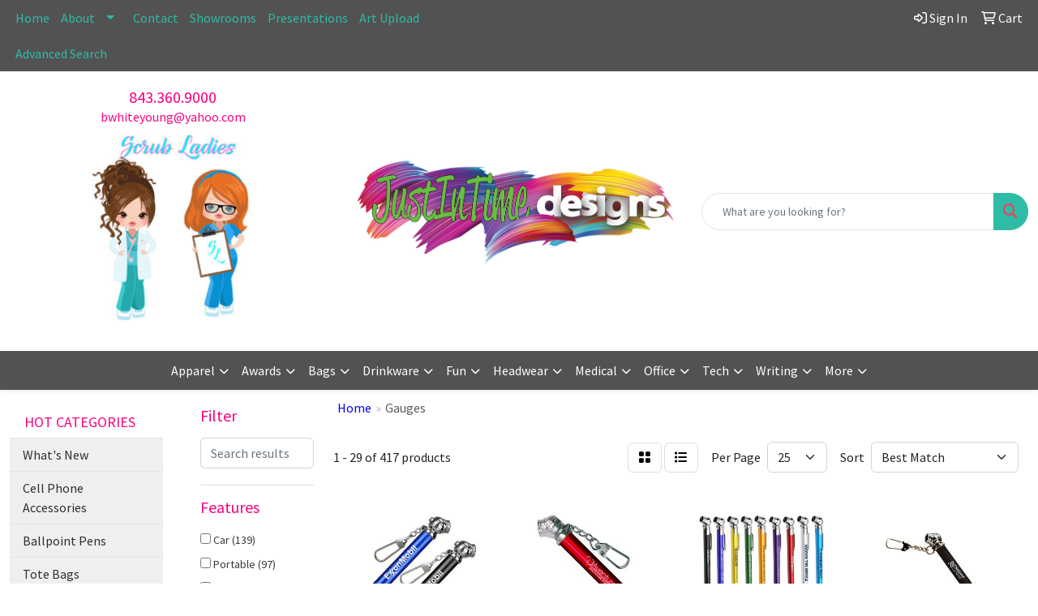

--- FILE ---
content_type: text/html
request_url: https://www.mbbpromos.com/ws/ws.dll/StartSrch?UID=218043&WENavID=7789401
body_size: 13457
content:
<!DOCTYPE html>
<html lang="en"><head>
<meta charset="utf-8">
<meta http-equiv="X-UA-Compatible" content="IE=edge">
<meta name="viewport" content="width=device-width, initial-scale=1">
<!-- The above 3 meta tags *must* come first in the head; any other head content must come *after* these tags -->


<link href="/distsite/styles/8/css/bootstrap.min.css" rel="stylesheet" />
<link href="https://fonts.googleapis.com/css?family=Open+Sans:400,600|Oswald:400,600" rel="stylesheet">
<link href="/distsite/styles/8/css/owl.carousel.min.css" rel="stylesheet">
<link href="/distsite/styles/8/css/nouislider.css" rel="stylesheet">
<!--<link href="/distsite/styles/8/css/menu.css" rel="stylesheet"/>-->
<link href="/distsite/styles/8/css/flexslider.css" rel="stylesheet">
<link href="/distsite/styles/8/css/all.min.css" rel="stylesheet">
<link href="/distsite/styles/8/css/slick/slick.css" rel="stylesheet"/>
<link href="/distsite/styles/8/css/lightbox/lightbox.css" rel="stylesheet"  />
<link href="/distsite/styles/8/css/yamm.css" rel="stylesheet" />
<!-- Custom styles for this theme -->
<link href="/we/we.dll/StyleSheet?UN=218043&Type=WETheme&TS=C45391.3886226852" rel="stylesheet">
<!-- Custom styles for this theme -->
<link href="/we/we.dll/StyleSheet?UN=218043&Type=WETheme-PS&TS=C45391.3886226852" rel="stylesheet">
<style>

</style>

<!-- HTML5 shim and Respond.js for IE8 support of HTML5 elements and media queries -->
<!--[if lt IE 9]>
      <script src="https://oss.maxcdn.com/html5shiv/3.7.3/html5shiv.min.js"></script>
      <script src="https://oss.maxcdn.com/respond/1.4.2/respond.min.js"></script>
    <![endif]-->

</head>

<body style="background:#fff;">


  <!-- Slide-Out Menu -->
  <div id="filter-menu" class="filter-menu">
    <button id="close-menu" class="btn-close"></button>
    <div class="menu-content">
      
<aside class="filter-sidebar">



<div class="filter-section first">
	<h2>Filter</h2>
	 <div class="input-group mb-3">
	 <input type="text" style="border-right:0;" placeholder="Search results" class="form-control text-search-within-results" name="SearchWithinResults" value="" maxlength="100" onkeyup="HandleTextFilter(event);">
	  <label class="input-group-text" style="background-color:#fff;"><a  style="display:none;" href="javascript:void(0);" class="remove-filter" data-toggle="tooltip" title="Clear" onclick="ClearTextFilter();"><i class="far fa-times" aria-hidden="true"></i> <span class="fa-sr-only">x</span></a></label>
	</div>
</div>

<a href="javascript:void(0);" class="clear-filters"  style="display:none;" onclick="ClearDrillDown();">Clear all filters</a>

<div class="filter-section"  style="display:none;">
	<h2>Categories</h2>

	<div class="filter-list">

	 

		<!-- wrapper for more filters -->
        <div class="show-filter">

		</div><!-- showfilters -->

	</div>

		<a href="#" class="show-more"  style="display:none;" >Show more</a>
</div>


<div class="filter-section" >
	<h2>Features</h2>

		<div class="filter-list">

	  		<div class="checkbox"><label><input class="filtercheckbox" type="checkbox" name="2|Car" ><span> Car (139)</span></label></div><div class="checkbox"><label><input class="filtercheckbox" type="checkbox" name="2|Portable" ><span> Portable (97)</span></label></div><div class="checkbox"><label><input class="filtercheckbox" type="checkbox" name="2|Automotive" ><span> Automotive (82)</span></label></div><div class="checkbox"><label><input class="filtercheckbox" type="checkbox" name="2|Gauge" ><span> Gauge (73)</span></label></div><div class="checkbox"><label><input class="filtercheckbox" type="checkbox" name="2|Tire" ><span> Tire (73)</span></label></div><div class="checkbox"><label><input class="filtercheckbox" type="checkbox" name="2|Tire gauge" ><span> Tire gauge (72)</span></label></div><div class="checkbox"><label><input class="filtercheckbox" type="checkbox" name="2|Auto" ><span> Auto (71)</span></label></div><div class="checkbox"><label><input class="filtercheckbox" type="checkbox" name="2|Truck" ><span> Truck (69)</span></label></div><div class="checkbox"><label><input class="filtercheckbox" type="checkbox" name="2|Tool" ><span> Tool (66)</span></label></div><div class="checkbox"><label><input class="filtercheckbox" type="checkbox" name="2|Measurement" ><span> Measurement (64)</span></label></div><div class="show-filter"><div class="checkbox"><label><input class="filtercheckbox" type="checkbox" name="2|Vehicle" ><span> Vehicle (62)</span></label></div><div class="checkbox"><label><input class="filtercheckbox" type="checkbox" name="2|Compact" ><span> Compact (57)</span></label></div><div class="checkbox"><label><input class="filtercheckbox" type="checkbox" name="2|Safety" ><span> Safety (56)</span></label></div><div class="checkbox"><label><input class="filtercheckbox" type="checkbox" name="2|Digital" ><span> Digital (53)</span></label></div><div class="checkbox"><label><input class="filtercheckbox" type="checkbox" name="2|Pressure" ><span> Pressure (50)</span></label></div><div class="checkbox"><label><input class="filtercheckbox" type="checkbox" name="2|Durable" ><span> Durable (49)</span></label></div><div class="checkbox"><label><input class="filtercheckbox" type="checkbox" name="2|Motorcycle" ><span> Motorcycle (49)</span></label></div><div class="checkbox"><label><input class="filtercheckbox" type="checkbox" name="2|Plastic" ><span> Plastic (43)</span></label></div><div class="checkbox"><label><input class="filtercheckbox" type="checkbox" name="2|Accurate" ><span> Accurate (42)</span></label></div><div class="checkbox"><label><input class="filtercheckbox" type="checkbox" name="2|Bicycles" ><span> Bicycles (42)</span></label></div><div class="checkbox"><label><input class="filtercheckbox" type="checkbox" name="2|Aluminum" ><span> Aluminum (39)</span></label></div><div class="checkbox"><label><input class="filtercheckbox" type="checkbox" name="2|Bike" ><span> Bike (39)</span></label></div><div class="checkbox"><label><input class="filtercheckbox" type="checkbox" name="2|Metal" ><span> Metal (39)</span></label></div><div class="checkbox"><label><input class="filtercheckbox" type="checkbox" name="2|Automobile" ><span> Automobile (35)</span></label></div><div class="checkbox"><label><input class="filtercheckbox" type="checkbox" name="2|Keychain" ><span> Keychain (35)</span></label></div><div class="checkbox"><label><input class="filtercheckbox" type="checkbox" name="2|Mini" ><span> Mini (35)</span></label></div><div class="checkbox"><label><input class="filtercheckbox" type="checkbox" name="2|Air" ><span> Air (34)</span></label></div><div class="checkbox"><label><input class="filtercheckbox" type="checkbox" name="2|Precision" ><span> Precision (33)</span></label></div><div class="checkbox"><label><input class="filtercheckbox" type="checkbox" name="2|Tire pressure" ><span> Tire pressure (33)</span></label></div><div class="checkbox"><label><input class="filtercheckbox" type="checkbox" name="2|Wheels" ><span> Wheels (32)</span></label></div><div class="checkbox"><label><input class="filtercheckbox" type="checkbox" name="2|Monitor" ><span> Monitor (30)</span></label></div><div class="checkbox"><label><input class="filtercheckbox" type="checkbox" name="2|Tire pressure gauge" ><span> Tire pressure gauge (30)</span></label></div><div class="checkbox"><label><input class="filtercheckbox" type="checkbox" name="2|Lightweight" ><span> Lightweight (28)</span></label></div><div class="checkbox"><label><input class="filtercheckbox" type="checkbox" name="2|Clip" ><span> Clip (27)</span></label></div><div class="checkbox"><label><input class="filtercheckbox" type="checkbox" name="2|Pocket" ><span> Pocket (26)</span></label></div><div class="checkbox"><label><input class="filtercheckbox" type="checkbox" name="2|Psi" ><span> Psi (26)</span></label></div><div class="checkbox"><label><input class="filtercheckbox" type="checkbox" name="2|Tester" ><span> Tester (26)</span></label></div><div class="checkbox"><label><input class="filtercheckbox" type="checkbox" name="2|Abs" ><span> Abs (25)</span></label></div><div class="checkbox"><label><input class="filtercheckbox" type="checkbox" name="2|Handheld" ><span> Handheld (25)</span></label></div><div class="checkbox"><label><input class="filtercheckbox" type="checkbox" name="2|Maintenance" ><span> Maintenance (25)</span></label></div><div class="checkbox"><label><input class="filtercheckbox" type="checkbox" name="2|Check" ><span> Check (23)</span></label></div><div class="checkbox"><label><input class="filtercheckbox" type="checkbox" name="2|Handy" ><span> Handy (22)</span></label></div><div class="checkbox"><label><input class="filtercheckbox" type="checkbox" name="2|Measuring" ><span> Measuring (22)</span></label></div><div class="checkbox"><label><input class="filtercheckbox" type="checkbox" name="2|Keyring" ><span> Keyring (19)</span></label></div><div class="checkbox"><label><input class="filtercheckbox" type="checkbox" name="2|Checker" ><span> Checker (18)</span></label></div><div class="checkbox"><label><input class="filtercheckbox" type="checkbox" name="2|Measuring tool" ><span> Measuring tool (17)</span></label></div><div class="checkbox"><label><input class="filtercheckbox" type="checkbox" name="2|Pocket clip" ><span> Pocket clip (17)</span></label></div><div class="checkbox"><label><input class="filtercheckbox" type="checkbox" name="2|Pressure gauge" ><span> Pressure gauge (17)</span></label></div><div class="checkbox"><label><input class="filtercheckbox" type="checkbox" name="2|Depth" ><span> Depth (16)</span></label></div><div class="checkbox"><label><input class="filtercheckbox" type="checkbox" name="2|Key chain" ><span> Key chain (16)</span></label></div></div>

			<!-- wrapper for more filters -->
			<div class="show-filter">

			</div><!-- showfilters -->
 		</div>
		<a href="#" class="show-more"  >Show more</a>


</div>


<div class="filter-section" >
	<h2>Colors</h2>

		<div class="filter-list">

		  	<div class="checkbox"><label><input class="filtercheckbox" type="checkbox" name="1|Black" ><span> Black (281)</span></label></div><div class="checkbox"><label><input class="filtercheckbox" type="checkbox" name="1|Red" ><span> Red (221)</span></label></div><div class="checkbox"><label><input class="filtercheckbox" type="checkbox" name="1|Blue" ><span> Blue (218)</span></label></div><div class="checkbox"><label><input class="filtercheckbox" type="checkbox" name="1|Silver" ><span> Silver (204)</span></label></div><div class="checkbox"><label><input class="filtercheckbox" type="checkbox" name="1|Green" ><span> Green (133)</span></label></div><div class="checkbox"><label><input class="filtercheckbox" type="checkbox" name="1|Orange" ><span> Orange (95)</span></label></div><div class="checkbox"><label><input class="filtercheckbox" type="checkbox" name="1|Yellow" ><span> Yellow (94)</span></label></div><div class="checkbox"><label><input class="filtercheckbox" type="checkbox" name="1|White" ><span> White (52)</span></label></div><div class="checkbox"><label><input class="filtercheckbox" type="checkbox" name="1|Gold" ><span> Gold (39)</span></label></div><div class="checkbox"><label><input class="filtercheckbox" type="checkbox" name="1|Gray" ><span> Gray (32)</span></label></div><div class="show-filter"><div class="checkbox"><label><input class="filtercheckbox" type="checkbox" name="1|Pink" ><span> Pink (24)</span></label></div><div class="checkbox"><label><input class="filtercheckbox" type="checkbox" name="1|Purple" ><span> Purple (21)</span></label></div><div class="checkbox"><label><input class="filtercheckbox" type="checkbox" name="1|Sky blue" ><span> Sky blue (20)</span></label></div><div class="checkbox"><label><input class="filtercheckbox" type="checkbox" name="1|Various" ><span> Various (17)</span></label></div><div class="checkbox"><label><input class="filtercheckbox" type="checkbox" name="1|Royal blue" ><span> Royal blue (16)</span></label></div><div class="checkbox"><label><input class="filtercheckbox" type="checkbox" name="1|Silver aluminum" ><span> Silver aluminum (14)</span></label></div><div class="checkbox"><label><input class="filtercheckbox" type="checkbox" name="1|Dark blue" ><span> Dark blue (10)</span></label></div><div class="checkbox"><label><input class="filtercheckbox" type="checkbox" name="1|Black/silver" ><span> Black/silver (8)</span></label></div><div class="checkbox"><label><input class="filtercheckbox" type="checkbox" name="1|Metallic black" ><span> Metallic black (7)</span></label></div><div class="checkbox"><label><input class="filtercheckbox" type="checkbox" name="1|Metallic blue" ><span> Metallic blue (7)</span></label></div><div class="checkbox"><label><input class="filtercheckbox" type="checkbox" name="1|Metallic red" ><span> Metallic red (7)</span></label></div><div class="checkbox"><label><input class="filtercheckbox" type="checkbox" name="1|Metallic silver" ><span> Metallic silver (7)</span></label></div><div class="checkbox"><label><input class="filtercheckbox" type="checkbox" name="1|Chrome silver" ><span> Chrome silver (6)</span></label></div><div class="checkbox"><label><input class="filtercheckbox" type="checkbox" name="1|Light blue" ><span> Light blue (5)</span></label></div><div class="checkbox"><label><input class="filtercheckbox" type="checkbox" name="1|Chrome" ><span> Chrome (4)</span></label></div><div class="checkbox"><label><input class="filtercheckbox" type="checkbox" name="1|Dark green" ><span> Dark green (4)</span></label></div><div class="checkbox"><label><input class="filtercheckbox" type="checkbox" name="1|Golden" ><span> Golden (4)</span></label></div><div class="checkbox"><label><input class="filtercheckbox" type="checkbox" name="1|Lime green" ><span> Lime green (4)</span></label></div><div class="checkbox"><label><input class="filtercheckbox" type="checkbox" name="1|Sliver" ><span> Sliver (4)</span></label></div><div class="checkbox"><label><input class="filtercheckbox" type="checkbox" name="1|White coated aluminum" ><span> White coated aluminum (4)</span></label></div><div class="checkbox"><label><input class="filtercheckbox" type="checkbox" name="1|Camouflage green" ><span> Camouflage green (3)</span></label></div><div class="checkbox"><label><input class="filtercheckbox" type="checkbox" name="1|Lemon yellow" ><span> Lemon yellow (3)</span></label></div><div class="checkbox"><label><input class="filtercheckbox" type="checkbox" name="1|Silver/black" ><span> Silver/black (3)</span></label></div><div class="checkbox"><label><input class="filtercheckbox" type="checkbox" name="1|Black sewn case" ><span> Black sewn case (2)</span></label></div><div class="checkbox"><label><input class="filtercheckbox" type="checkbox" name="1|Blue royal" ><span> Blue royal (2)</span></label></div><div class="checkbox"><label><input class="filtercheckbox" type="checkbox" name="1|Blue/black" ><span> Blue/black (2)</span></label></div><div class="checkbox"><label><input class="filtercheckbox" type="checkbox" name="1|Brown" ><span> Brown (2)</span></label></div><div class="checkbox"><label><input class="filtercheckbox" type="checkbox" name="1|Red/black" ><span> Red/black (2)</span></label></div><div class="checkbox"><label><input class="filtercheckbox" type="checkbox" name="1|Red/silver" ><span> Red/silver (2)</span></label></div><div class="checkbox"><label><input class="filtercheckbox" type="checkbox" name="1|Silver gray" ><span> Silver gray (2)</span></label></div><div class="checkbox"><label><input class="filtercheckbox" type="checkbox" name="1|Silver stainless steel" ><span> Silver stainless steel (2)</span></label></div><div class="checkbox"><label><input class="filtercheckbox" type="checkbox" name="1|Space silver" ><span> Space silver (2)</span></label></div><div class="checkbox"><label><input class="filtercheckbox" type="checkbox" name="1|Titanium gray" ><span> Titanium gray (2)</span></label></div><div class="checkbox"><label><input class="filtercheckbox" type="checkbox" name="1|Wine red" ><span> Wine red (2)</span></label></div><div class="checkbox"><label><input class="filtercheckbox" type="checkbox" name="1|Aquamarine" ><span> Aquamarine (1)</span></label></div><div class="checkbox"><label><input class="filtercheckbox" type="checkbox" name="1|Black. Yellow" ><span> Black. Yellow (1)</span></label></div><div class="checkbox"><label><input class="filtercheckbox" type="checkbox" name="1|Black/blue" ><span> Black/blue (1)</span></label></div><div class="checkbox"><label><input class="filtercheckbox" type="checkbox" name="1|Black/red" ><span> Black/red (1)</span></label></div><div class="checkbox"><label><input class="filtercheckbox" type="checkbox" name="1|Blue light" ><span> Blue light (1)</span></label></div><div class="checkbox"><label><input class="filtercheckbox" type="checkbox" name="1|Burgundy red" ><span> Burgundy red (1)</span></label></div></div>


			<!-- wrapper for more filters -->
			<div class="show-filter">

			</div><!-- showfilters -->

		  </div>

		<a href="#" class="show-more"  >Show more</a>
</div>


<div class="filter-section"  >
	<h2>Price Range</h2>
	<div class="filter-price-wrap">
		<div class="filter-price-inner">
			<div class="input-group">
				<span class="input-group-text input-group-text-white">$</span>
				<input type="text" class="form-control form-control-sm filter-min-prices" name="min-prices" value="" placeholder="Min" onkeyup="HandlePriceFilter(event);">
			</div>
			<div class="input-group">
				<span class="input-group-text input-group-text-white">$</span>
				<input type="text" class="form-control form-control-sm filter-max-prices" name="max-prices" value="" placeholder="Max" onkeyup="HandlePriceFilter(event);">
			</div>
		</div>
		<a href="javascript:void(0)" onclick="SetPriceFilter();" ><i class="fa-solid fa-chevron-right"></i></a>
	</div>
</div>

<div class="filter-section"   >
	<h2>Quantity</h2>
	<div class="filter-price-wrap mb-2">
		<input type="text" class="form-control form-control-sm filter-quantity" value="" placeholder="Qty" onkeyup="HandleQuantityFilter(event);">
		<a href="javascript:void(0)" onclick="SetQuantityFilter();"><i class="fa-solid fa-chevron-right"></i></a>
	</div>
</div>




	</aside>

    </div>
</div>




	<div class="container-fluid">
		<div class="row">

			<div class="col-md-3 col-lg-2">
        <div class="d-none d-md-block">
          <div id="desktop-filter">
            
<aside class="filter-sidebar">



<div class="filter-section first">
	<h2>Filter</h2>
	 <div class="input-group mb-3">
	 <input type="text" style="border-right:0;" placeholder="Search results" class="form-control text-search-within-results" name="SearchWithinResults" value="" maxlength="100" onkeyup="HandleTextFilter(event);">
	  <label class="input-group-text" style="background-color:#fff;"><a  style="display:none;" href="javascript:void(0);" class="remove-filter" data-toggle="tooltip" title="Clear" onclick="ClearTextFilter();"><i class="far fa-times" aria-hidden="true"></i> <span class="fa-sr-only">x</span></a></label>
	</div>
</div>

<a href="javascript:void(0);" class="clear-filters"  style="display:none;" onclick="ClearDrillDown();">Clear all filters</a>

<div class="filter-section"  style="display:none;">
	<h2>Categories</h2>

	<div class="filter-list">

	 

		<!-- wrapper for more filters -->
        <div class="show-filter">

		</div><!-- showfilters -->

	</div>

		<a href="#" class="show-more"  style="display:none;" >Show more</a>
</div>


<div class="filter-section" >
	<h2>Features</h2>

		<div class="filter-list">

	  		<div class="checkbox"><label><input class="filtercheckbox" type="checkbox" name="2|Car" ><span> Car (139)</span></label></div><div class="checkbox"><label><input class="filtercheckbox" type="checkbox" name="2|Portable" ><span> Portable (97)</span></label></div><div class="checkbox"><label><input class="filtercheckbox" type="checkbox" name="2|Automotive" ><span> Automotive (82)</span></label></div><div class="checkbox"><label><input class="filtercheckbox" type="checkbox" name="2|Gauge" ><span> Gauge (73)</span></label></div><div class="checkbox"><label><input class="filtercheckbox" type="checkbox" name="2|Tire" ><span> Tire (73)</span></label></div><div class="checkbox"><label><input class="filtercheckbox" type="checkbox" name="2|Tire gauge" ><span> Tire gauge (72)</span></label></div><div class="checkbox"><label><input class="filtercheckbox" type="checkbox" name="2|Auto" ><span> Auto (71)</span></label></div><div class="checkbox"><label><input class="filtercheckbox" type="checkbox" name="2|Truck" ><span> Truck (69)</span></label></div><div class="checkbox"><label><input class="filtercheckbox" type="checkbox" name="2|Tool" ><span> Tool (66)</span></label></div><div class="checkbox"><label><input class="filtercheckbox" type="checkbox" name="2|Measurement" ><span> Measurement (64)</span></label></div><div class="show-filter"><div class="checkbox"><label><input class="filtercheckbox" type="checkbox" name="2|Vehicle" ><span> Vehicle (62)</span></label></div><div class="checkbox"><label><input class="filtercheckbox" type="checkbox" name="2|Compact" ><span> Compact (57)</span></label></div><div class="checkbox"><label><input class="filtercheckbox" type="checkbox" name="2|Safety" ><span> Safety (56)</span></label></div><div class="checkbox"><label><input class="filtercheckbox" type="checkbox" name="2|Digital" ><span> Digital (53)</span></label></div><div class="checkbox"><label><input class="filtercheckbox" type="checkbox" name="2|Pressure" ><span> Pressure (50)</span></label></div><div class="checkbox"><label><input class="filtercheckbox" type="checkbox" name="2|Durable" ><span> Durable (49)</span></label></div><div class="checkbox"><label><input class="filtercheckbox" type="checkbox" name="2|Motorcycle" ><span> Motorcycle (49)</span></label></div><div class="checkbox"><label><input class="filtercheckbox" type="checkbox" name="2|Plastic" ><span> Plastic (43)</span></label></div><div class="checkbox"><label><input class="filtercheckbox" type="checkbox" name="2|Accurate" ><span> Accurate (42)</span></label></div><div class="checkbox"><label><input class="filtercheckbox" type="checkbox" name="2|Bicycles" ><span> Bicycles (42)</span></label></div><div class="checkbox"><label><input class="filtercheckbox" type="checkbox" name="2|Aluminum" ><span> Aluminum (39)</span></label></div><div class="checkbox"><label><input class="filtercheckbox" type="checkbox" name="2|Bike" ><span> Bike (39)</span></label></div><div class="checkbox"><label><input class="filtercheckbox" type="checkbox" name="2|Metal" ><span> Metal (39)</span></label></div><div class="checkbox"><label><input class="filtercheckbox" type="checkbox" name="2|Automobile" ><span> Automobile (35)</span></label></div><div class="checkbox"><label><input class="filtercheckbox" type="checkbox" name="2|Keychain" ><span> Keychain (35)</span></label></div><div class="checkbox"><label><input class="filtercheckbox" type="checkbox" name="2|Mini" ><span> Mini (35)</span></label></div><div class="checkbox"><label><input class="filtercheckbox" type="checkbox" name="2|Air" ><span> Air (34)</span></label></div><div class="checkbox"><label><input class="filtercheckbox" type="checkbox" name="2|Precision" ><span> Precision (33)</span></label></div><div class="checkbox"><label><input class="filtercheckbox" type="checkbox" name="2|Tire pressure" ><span> Tire pressure (33)</span></label></div><div class="checkbox"><label><input class="filtercheckbox" type="checkbox" name="2|Wheels" ><span> Wheels (32)</span></label></div><div class="checkbox"><label><input class="filtercheckbox" type="checkbox" name="2|Monitor" ><span> Monitor (30)</span></label></div><div class="checkbox"><label><input class="filtercheckbox" type="checkbox" name="2|Tire pressure gauge" ><span> Tire pressure gauge (30)</span></label></div><div class="checkbox"><label><input class="filtercheckbox" type="checkbox" name="2|Lightweight" ><span> Lightweight (28)</span></label></div><div class="checkbox"><label><input class="filtercheckbox" type="checkbox" name="2|Clip" ><span> Clip (27)</span></label></div><div class="checkbox"><label><input class="filtercheckbox" type="checkbox" name="2|Pocket" ><span> Pocket (26)</span></label></div><div class="checkbox"><label><input class="filtercheckbox" type="checkbox" name="2|Psi" ><span> Psi (26)</span></label></div><div class="checkbox"><label><input class="filtercheckbox" type="checkbox" name="2|Tester" ><span> Tester (26)</span></label></div><div class="checkbox"><label><input class="filtercheckbox" type="checkbox" name="2|Abs" ><span> Abs (25)</span></label></div><div class="checkbox"><label><input class="filtercheckbox" type="checkbox" name="2|Handheld" ><span> Handheld (25)</span></label></div><div class="checkbox"><label><input class="filtercheckbox" type="checkbox" name="2|Maintenance" ><span> Maintenance (25)</span></label></div><div class="checkbox"><label><input class="filtercheckbox" type="checkbox" name="2|Check" ><span> Check (23)</span></label></div><div class="checkbox"><label><input class="filtercheckbox" type="checkbox" name="2|Handy" ><span> Handy (22)</span></label></div><div class="checkbox"><label><input class="filtercheckbox" type="checkbox" name="2|Measuring" ><span> Measuring (22)</span></label></div><div class="checkbox"><label><input class="filtercheckbox" type="checkbox" name="2|Keyring" ><span> Keyring (19)</span></label></div><div class="checkbox"><label><input class="filtercheckbox" type="checkbox" name="2|Checker" ><span> Checker (18)</span></label></div><div class="checkbox"><label><input class="filtercheckbox" type="checkbox" name="2|Measuring tool" ><span> Measuring tool (17)</span></label></div><div class="checkbox"><label><input class="filtercheckbox" type="checkbox" name="2|Pocket clip" ><span> Pocket clip (17)</span></label></div><div class="checkbox"><label><input class="filtercheckbox" type="checkbox" name="2|Pressure gauge" ><span> Pressure gauge (17)</span></label></div><div class="checkbox"><label><input class="filtercheckbox" type="checkbox" name="2|Depth" ><span> Depth (16)</span></label></div><div class="checkbox"><label><input class="filtercheckbox" type="checkbox" name="2|Key chain" ><span> Key chain (16)</span></label></div></div>

			<!-- wrapper for more filters -->
			<div class="show-filter">

			</div><!-- showfilters -->
 		</div>
		<a href="#" class="show-more"  >Show more</a>


</div>


<div class="filter-section" >
	<h2>Colors</h2>

		<div class="filter-list">

		  	<div class="checkbox"><label><input class="filtercheckbox" type="checkbox" name="1|Black" ><span> Black (281)</span></label></div><div class="checkbox"><label><input class="filtercheckbox" type="checkbox" name="1|Red" ><span> Red (221)</span></label></div><div class="checkbox"><label><input class="filtercheckbox" type="checkbox" name="1|Blue" ><span> Blue (218)</span></label></div><div class="checkbox"><label><input class="filtercheckbox" type="checkbox" name="1|Silver" ><span> Silver (204)</span></label></div><div class="checkbox"><label><input class="filtercheckbox" type="checkbox" name="1|Green" ><span> Green (133)</span></label></div><div class="checkbox"><label><input class="filtercheckbox" type="checkbox" name="1|Orange" ><span> Orange (95)</span></label></div><div class="checkbox"><label><input class="filtercheckbox" type="checkbox" name="1|Yellow" ><span> Yellow (94)</span></label></div><div class="checkbox"><label><input class="filtercheckbox" type="checkbox" name="1|White" ><span> White (52)</span></label></div><div class="checkbox"><label><input class="filtercheckbox" type="checkbox" name="1|Gold" ><span> Gold (39)</span></label></div><div class="checkbox"><label><input class="filtercheckbox" type="checkbox" name="1|Gray" ><span> Gray (32)</span></label></div><div class="show-filter"><div class="checkbox"><label><input class="filtercheckbox" type="checkbox" name="1|Pink" ><span> Pink (24)</span></label></div><div class="checkbox"><label><input class="filtercheckbox" type="checkbox" name="1|Purple" ><span> Purple (21)</span></label></div><div class="checkbox"><label><input class="filtercheckbox" type="checkbox" name="1|Sky blue" ><span> Sky blue (20)</span></label></div><div class="checkbox"><label><input class="filtercheckbox" type="checkbox" name="1|Various" ><span> Various (17)</span></label></div><div class="checkbox"><label><input class="filtercheckbox" type="checkbox" name="1|Royal blue" ><span> Royal blue (16)</span></label></div><div class="checkbox"><label><input class="filtercheckbox" type="checkbox" name="1|Silver aluminum" ><span> Silver aluminum (14)</span></label></div><div class="checkbox"><label><input class="filtercheckbox" type="checkbox" name="1|Dark blue" ><span> Dark blue (10)</span></label></div><div class="checkbox"><label><input class="filtercheckbox" type="checkbox" name="1|Black/silver" ><span> Black/silver (8)</span></label></div><div class="checkbox"><label><input class="filtercheckbox" type="checkbox" name="1|Metallic black" ><span> Metallic black (7)</span></label></div><div class="checkbox"><label><input class="filtercheckbox" type="checkbox" name="1|Metallic blue" ><span> Metallic blue (7)</span></label></div><div class="checkbox"><label><input class="filtercheckbox" type="checkbox" name="1|Metallic red" ><span> Metallic red (7)</span></label></div><div class="checkbox"><label><input class="filtercheckbox" type="checkbox" name="1|Metallic silver" ><span> Metallic silver (7)</span></label></div><div class="checkbox"><label><input class="filtercheckbox" type="checkbox" name="1|Chrome silver" ><span> Chrome silver (6)</span></label></div><div class="checkbox"><label><input class="filtercheckbox" type="checkbox" name="1|Light blue" ><span> Light blue (5)</span></label></div><div class="checkbox"><label><input class="filtercheckbox" type="checkbox" name="1|Chrome" ><span> Chrome (4)</span></label></div><div class="checkbox"><label><input class="filtercheckbox" type="checkbox" name="1|Dark green" ><span> Dark green (4)</span></label></div><div class="checkbox"><label><input class="filtercheckbox" type="checkbox" name="1|Golden" ><span> Golden (4)</span></label></div><div class="checkbox"><label><input class="filtercheckbox" type="checkbox" name="1|Lime green" ><span> Lime green (4)</span></label></div><div class="checkbox"><label><input class="filtercheckbox" type="checkbox" name="1|Sliver" ><span> Sliver (4)</span></label></div><div class="checkbox"><label><input class="filtercheckbox" type="checkbox" name="1|White coated aluminum" ><span> White coated aluminum (4)</span></label></div><div class="checkbox"><label><input class="filtercheckbox" type="checkbox" name="1|Camouflage green" ><span> Camouflage green (3)</span></label></div><div class="checkbox"><label><input class="filtercheckbox" type="checkbox" name="1|Lemon yellow" ><span> Lemon yellow (3)</span></label></div><div class="checkbox"><label><input class="filtercheckbox" type="checkbox" name="1|Silver/black" ><span> Silver/black (3)</span></label></div><div class="checkbox"><label><input class="filtercheckbox" type="checkbox" name="1|Black sewn case" ><span> Black sewn case (2)</span></label></div><div class="checkbox"><label><input class="filtercheckbox" type="checkbox" name="1|Blue royal" ><span> Blue royal (2)</span></label></div><div class="checkbox"><label><input class="filtercheckbox" type="checkbox" name="1|Blue/black" ><span> Blue/black (2)</span></label></div><div class="checkbox"><label><input class="filtercheckbox" type="checkbox" name="1|Brown" ><span> Brown (2)</span></label></div><div class="checkbox"><label><input class="filtercheckbox" type="checkbox" name="1|Red/black" ><span> Red/black (2)</span></label></div><div class="checkbox"><label><input class="filtercheckbox" type="checkbox" name="1|Red/silver" ><span> Red/silver (2)</span></label></div><div class="checkbox"><label><input class="filtercheckbox" type="checkbox" name="1|Silver gray" ><span> Silver gray (2)</span></label></div><div class="checkbox"><label><input class="filtercheckbox" type="checkbox" name="1|Silver stainless steel" ><span> Silver stainless steel (2)</span></label></div><div class="checkbox"><label><input class="filtercheckbox" type="checkbox" name="1|Space silver" ><span> Space silver (2)</span></label></div><div class="checkbox"><label><input class="filtercheckbox" type="checkbox" name="1|Titanium gray" ><span> Titanium gray (2)</span></label></div><div class="checkbox"><label><input class="filtercheckbox" type="checkbox" name="1|Wine red" ><span> Wine red (2)</span></label></div><div class="checkbox"><label><input class="filtercheckbox" type="checkbox" name="1|Aquamarine" ><span> Aquamarine (1)</span></label></div><div class="checkbox"><label><input class="filtercheckbox" type="checkbox" name="1|Black. Yellow" ><span> Black. Yellow (1)</span></label></div><div class="checkbox"><label><input class="filtercheckbox" type="checkbox" name="1|Black/blue" ><span> Black/blue (1)</span></label></div><div class="checkbox"><label><input class="filtercheckbox" type="checkbox" name="1|Black/red" ><span> Black/red (1)</span></label></div><div class="checkbox"><label><input class="filtercheckbox" type="checkbox" name="1|Blue light" ><span> Blue light (1)</span></label></div><div class="checkbox"><label><input class="filtercheckbox" type="checkbox" name="1|Burgundy red" ><span> Burgundy red (1)</span></label></div></div>


			<!-- wrapper for more filters -->
			<div class="show-filter">

			</div><!-- showfilters -->

		  </div>

		<a href="#" class="show-more"  >Show more</a>
</div>


<div class="filter-section"  >
	<h2>Price Range</h2>
	<div class="filter-price-wrap">
		<div class="filter-price-inner">
			<div class="input-group">
				<span class="input-group-text input-group-text-white">$</span>
				<input type="text" class="form-control form-control-sm filter-min-prices" name="min-prices" value="" placeholder="Min" onkeyup="HandlePriceFilter(event);">
			</div>
			<div class="input-group">
				<span class="input-group-text input-group-text-white">$</span>
				<input type="text" class="form-control form-control-sm filter-max-prices" name="max-prices" value="" placeholder="Max" onkeyup="HandlePriceFilter(event);">
			</div>
		</div>
		<a href="javascript:void(0)" onclick="SetPriceFilter();" ><i class="fa-solid fa-chevron-right"></i></a>
	</div>
</div>

<div class="filter-section"   >
	<h2>Quantity</h2>
	<div class="filter-price-wrap mb-2">
		<input type="text" class="form-control form-control-sm filter-quantity" value="" placeholder="Qty" onkeyup="HandleQuantityFilter(event);">
		<a href="javascript:void(0)" onclick="SetQuantityFilter();"><i class="fa-solid fa-chevron-right"></i></a>
	</div>
</div>




	</aside>

          </div>
        </div>
			</div>

			<div class="col-md-9 col-lg-10">
				

				<ol class="breadcrumb"  >
              		<li><a href="https://www.mbbpromos.com" target="_top">Home</a></li>
             	 	<li class="active">Gauges</li>
            	</ol>




				<div id="product-list-controls">

				
						<div class="d-flex align-items-center justify-content-between">
							<div class="d-none d-md-block me-3">
								1 - 29 of  417 <span class="d-none d-lg-inline">products</span>
							</div>
					  
						  <!-- Right Aligned Controls -->
						  <div class="product-controls-right d-flex align-items-center">
       
              <button id="show-filter-button" class="btn btn-control d-block d-md-none"><i class="fa-solid fa-filter" aria-hidden="true"></i></button>

							
							<span class="me-3">
								<a href="/ws/ws.dll/StartSrch?UID=218043&WENavID=7789401&View=T&ST=251206042445280204744868886" class="btn btn-control grid" title="Change to Grid View"><i class="fa-solid fa-grid-2" aria-hidden="true"></i>  <span class="fa-sr-only">Grid</span></a>
								<a href="/ws/ws.dll/StartSrch?UID=218043&WENavID=7789401&View=L&ST=251206042445280204744868886" class="btn btn-control" title="Change to List View"><i class="fa-solid fa-list"></i> <span class="fa-sr-only">List</span></a>
							</span>
							
					  
							<!-- Number of Items Per Page -->
							<div class="me-2 d-none d-lg-block">
								<label>Per Page</label>
							</div>
							<div class="me-3 d-none d-md-block">
								<select class="form-select notranslate" onchange="GoToNewURL(this);" aria-label="Items per page">
									<option value="/ws/ws.dll/StartSrch?UID=218043&WENavID=7789401&ST=251206042445280204744868886&PPP=10" >10</option><option value="/ws/ws.dll/StartSrch?UID=218043&WENavID=7789401&ST=251206042445280204744868886&PPP=25" selected>25</option><option value="/ws/ws.dll/StartSrch?UID=218043&WENavID=7789401&ST=251206042445280204744868886&PPP=50" >50</option><option value="/ws/ws.dll/StartSrch?UID=218043&WENavID=7789401&ST=251206042445280204744868886&PPP=100" >100</option><option value="/ws/ws.dll/StartSrch?UID=218043&WENavID=7789401&ST=251206042445280204744868886&PPP=250" >250</option>
								
								</select>
							</div>
					  
							<!-- Sort By -->
							<div class="d-none d-lg-block me-2">
								<label>Sort</label>
							</div>
							<div>
								<select class="form-select" onchange="GoToNewURL(this);">
									<option value="/ws/ws.dll/StartSrch?UID=218043&WENavID=7789401&Sort=0" selected>Best Match</option><option value="/ws/ws.dll/StartSrch?UID=218043&WENavID=7789401&Sort=3">Most Popular</option><option value="/ws/ws.dll/StartSrch?UID=218043&WENavID=7789401&Sort=1">Price (Low to High)</option><option value="/ws/ws.dll/StartSrch?UID=218043&WENavID=7789401&Sort=2">Price (High to Low)</option>
								 </select>
							</div>
						  </div>
						</div>

			  </div>

				<!-- Product Results List -->
				<ul class="thumbnail-list"><a name="0" href="#" alt="Item 0"></a>
<li>
 <a href="https://www.mbbpromos.com/p/YAUBR-JAWBN/tire-gauge-with-keychain" target="_parent" alt="Tire Gauge with Keychain">
 <div class="pr-list-grid">
		<img class="img-responsive" src="/ws/ws.dll/QPic?SN=67961&P=354127695&I=0&PX=300" alt="Tire Gauge with Keychain">
		<p class="pr-name">Tire Gauge with Keychain</p>
		<div class="product-reviews"  style="display:none;">
			<div class="rating-stars">
			  <i class="fa-solid fa-star-sharp active" aria-hidden="true"></i><i class="fa-solid fa-star-sharp active" aria-hidden="true"></i><i class="fa-solid fa-star-sharp active" aria-hidden="true"></i><i class="fa-solid fa-star-sharp" aria-hidden="true"></i><i class="fa-solid fa-star-sharp" aria-hidden="true"></i>
			</div>
			<span class="rating-count">(1)</span>
		</div>
		<p class="pr-number"  ><span class="notranslate">Item #YAUBR-JAWBN</span></p>
		<p class="pr-price"  ><span class="notranslate">$1.18</span> - <span class="notranslate">$1.44</span></p>
 </div>
 </a>
</li>
<a name="1" href="#" alt="Item 1"></a>
<li>
 <a href="https://www.mbbpromos.com/p/DCWDS-NDSLG/mini-tire-gauge-keychain" target="_parent" alt="Mini Tire Gauge Keychain">
 <div class="pr-list-grid">
		<img class="img-responsive" src="/ws/ws.dll/QPic?SN=69533&P=506005876&I=0&PX=300" alt="Mini Tire Gauge Keychain">
		<p class="pr-name">Mini Tire Gauge Keychain</p>
		<div class="product-reviews"  style="display:none;">
			<div class="rating-stars">
			  <i class="fa-solid fa-star-sharp" aria-hidden="true"></i><i class="fa-solid fa-star-sharp" aria-hidden="true"></i><i class="fa-solid fa-star-sharp" aria-hidden="true"></i><i class="fa-solid fa-star-sharp" aria-hidden="true"></i><i class="fa-solid fa-star-sharp" aria-hidden="true"></i>
			</div>
			<span class="rating-count">(0)</span>
		</div>
		<p class="pr-number"  ><span class="notranslate">Item #DCWDS-NDSLG</span></p>
		<p class="pr-price"  ><span class="notranslate">$0.80</span> - <span class="notranslate">$1.25</span></p>
 </div>
 </a>
</li>
<a name="2" href="#" alt="Item 2"></a>
<li>
 <a href="https://www.mbbpromos.com/p/JFTBN-IUWPB/quick-view-tire-gauge" target="_parent" alt="Quick View Tire Gauge">
 <div class="pr-list-grid">
		<img class="img-responsive" src="/ws/ws.dll/QPic?SN=60462&P=374022591&I=0&PX=300" alt="Quick View Tire Gauge">
		<p class="pr-name">Quick View Tire Gauge</p>
		<div class="product-reviews"  style="display:none;">
			<div class="rating-stars">
			  <i class="fa-solid fa-star-sharp active" aria-hidden="true"></i><i class="fa-solid fa-star-sharp active" aria-hidden="true"></i><i class="fa-solid fa-star-sharp active" aria-hidden="true"></i><i class="fa-solid fa-star-sharp" aria-hidden="true"></i><i class="fa-solid fa-star-sharp" aria-hidden="true"></i>
			</div>
			<span class="rating-count">(3)</span>
		</div>
		<p class="pr-number"  ><span class="notranslate">Item #JFTBN-IUWPB</span></p>
		<p class="pr-price"  ><span class="notranslate">$1.62</span> - <span class="notranslate">$1.93</span></p>
 </div>
 </a>
</li>
<a name="3" href="#" alt="Item 3"></a>
<li>
 <a href="https://www.mbbpromos.com/p/TZTKQ-MMFTG/nano-tire-gauge-with-keychain" target="_parent" alt="Nano Tire Gauge with Keychain">
 <div class="pr-list-grid">
		<img class="img-responsive" src="/ws/ws.dll/QPic?SN=64712&P=765698504&I=0&PX=300" alt="Nano Tire Gauge with Keychain">
		<p class="pr-name">Nano Tire Gauge with Keychain</p>
		<div class="product-reviews"  style="display:none;">
			<div class="rating-stars">
			  <i class="fa-solid fa-star-sharp" aria-hidden="true"></i><i class="fa-solid fa-star-sharp" aria-hidden="true"></i><i class="fa-solid fa-star-sharp" aria-hidden="true"></i><i class="fa-solid fa-star-sharp" aria-hidden="true"></i><i class="fa-solid fa-star-sharp" aria-hidden="true"></i>
			</div>
			<span class="rating-count">(0)</span>
		</div>
		<p class="pr-number"  ><span class="notranslate">Item #TZTKQ-MMFTG</span></p>
		<p class="pr-price"  ><span class="notranslate">$1.75</span> - <span class="notranslate">$2.14</span></p>
 </div>
 </a>
</li>
<a name="4" href="#" alt="Item 4"></a>
<li>
 <a href="https://www.mbbpromos.com/p/FFTBV-IUWPJ/full-service-digital-tire-gauge" target="_parent" alt="Full Service Digital Tire Gauge">
 <div class="pr-list-grid">
		<img class="img-responsive" src="/ws/ws.dll/QPic?SN=60462&P=574022599&I=0&PX=300" alt="Full Service Digital Tire Gauge">
		<p class="pr-name">Full Service Digital Tire Gauge</p>
		<div class="product-reviews"  style="display:none;">
			<div class="rating-stars">
			  <i class="fa-solid fa-star-sharp" aria-hidden="true"></i><i class="fa-solid fa-star-sharp" aria-hidden="true"></i><i class="fa-solid fa-star-sharp" aria-hidden="true"></i><i class="fa-solid fa-star-sharp" aria-hidden="true"></i><i class="fa-solid fa-star-sharp" aria-hidden="true"></i>
			</div>
			<span class="rating-count">(0)</span>
		</div>
		<p class="pr-number"  ><span class="notranslate">Item #FFTBV-IUWPJ</span></p>
		<p class="pr-price"  ><span class="notranslate">$7.80</span> - <span class="notranslate">$9.33</span></p>
 </div>
 </a>
</li>
<a name="5" href="#" alt="Item 5"></a>
<li>
 <a href="https://www.mbbpromos.com/p/SGVGO-HLOEG/metal-tire-gauge-spot-color" target="_parent" alt="Metal Tire Gauge (Spot Color)">
 <div class="pr-list-grid">
		<img class="img-responsive" src="/ws/ws.dll/QPic?SN=50230&P=313401742&I=0&PX=300" alt="Metal Tire Gauge (Spot Color)">
		<p class="pr-name">Metal Tire Gauge (Spot Color)</p>
		<div class="product-reviews"  style="display:none;">
			<div class="rating-stars">
			  <i class="fa-solid fa-star-sharp active" aria-hidden="true"></i><i class="fa-solid fa-star-sharp active" aria-hidden="true"></i><i class="fa-solid fa-star-sharp active" aria-hidden="true"></i><i class="fa-solid fa-star-sharp active" aria-hidden="true"></i><i class="fa-solid fa-star-sharp" aria-hidden="true"></i>
			</div>
			<span class="rating-count">(2)</span>
		</div>
		<p class="pr-number"  ><span class="notranslate">Item #SGVGO-HLOEG</span></p>
		<p class="pr-price"  ><span class="notranslate">$1.60</span> - <span class="notranslate">$2.15</span></p>
 </div>
 </a>
</li>
<a name="6" href="#" alt="Item 6"></a>
<li>
 <a href="https://www.mbbpromos.com/p/XGRJV-NDLRZ/pen-size-tire-gauge" target="_parent" alt="Pen Size Tire Gauge">
 <div class="pr-list-grid">
		<img class="img-responsive" src="/ws/ws.dll/QPic?SN=69533&P=706001319&I=0&PX=300" alt="Pen Size Tire Gauge">
		<p class="pr-name">Pen Size Tire Gauge</p>
		<div class="product-reviews"  style="display:none;">
			<div class="rating-stars">
			  <i class="fa-solid fa-star-sharp" aria-hidden="true"></i><i class="fa-solid fa-star-sharp" aria-hidden="true"></i><i class="fa-solid fa-star-sharp" aria-hidden="true"></i><i class="fa-solid fa-star-sharp" aria-hidden="true"></i><i class="fa-solid fa-star-sharp" aria-hidden="true"></i>
			</div>
			<span class="rating-count">(0)</span>
		</div>
		<p class="pr-number"  ><span class="notranslate">Item #XGRJV-NDLRZ</span></p>
		<p class="pr-price"  ><span class="notranslate">$1.00</span> - <span class="notranslate">$1.50</span></p>
 </div>
 </a>
</li>
<a name="7" href="#" alt="Item 7"></a>
<li>
 <a href="https://www.mbbpromos.com/p/PDRFP-QVUER/digital-tire-pressure-gauge-high-precision-with-backlight-display" target="_parent" alt="Digital Tire Pressure Gauge High-Precision with Backlight Display">
 <div class="pr-list-grid">
		<img class="img-responsive" src="/ws/ws.dll/QPic?SN=67695&P=397694353&I=0&PX=300" alt="Digital Tire Pressure Gauge High-Precision with Backlight Display">
		<p class="pr-name">Digital Tire Pressure Gauge High-Precision with Backlight Display</p>
		<div class="product-reviews"  style="display:none;">
			<div class="rating-stars">
			  <i class="fa-solid fa-star-sharp" aria-hidden="true"></i><i class="fa-solid fa-star-sharp" aria-hidden="true"></i><i class="fa-solid fa-star-sharp" aria-hidden="true"></i><i class="fa-solid fa-star-sharp" aria-hidden="true"></i><i class="fa-solid fa-star-sharp" aria-hidden="true"></i>
			</div>
			<span class="rating-count">(0)</span>
		</div>
		<p class="pr-number"  ><span class="notranslate">Item #PDRFP-QVUER</span></p>
		<p class="pr-price"  ><span class="notranslate">$6.17</span> - <span class="notranslate">$9.43</span></p>
 </div>
 </a>
</li>
<a name="8" href="#" alt="Item 8"></a>
<li>
 <a href="https://www.mbbpromos.com/p/RHPDS-IJJDW/union-printed-aluminum-tire-pressure-gauge-with-pocket-clip-one-color-print" target="_parent" alt="Union Printed - Aluminum Tire Pressure Gauge with Pocket Clip - One Color Print">
 <div class="pr-list-grid">
		<img class="img-responsive" src="/ws/ws.dll/QPic?SN=50603&P=393820176&I=0&PX=300" alt="Union Printed - Aluminum Tire Pressure Gauge with Pocket Clip - One Color Print">
		<p class="pr-name">Union Printed - Aluminum Tire Pressure Gauge with Pocket Clip - One Color Print</p>
		<div class="product-reviews"  style="display:none;">
			<div class="rating-stars">
			  <i class="fa-solid fa-star-sharp" aria-hidden="true"></i><i class="fa-solid fa-star-sharp" aria-hidden="true"></i><i class="fa-solid fa-star-sharp" aria-hidden="true"></i><i class="fa-solid fa-star-sharp" aria-hidden="true"></i><i class="fa-solid fa-star-sharp" aria-hidden="true"></i>
			</div>
			<span class="rating-count">(0)</span>
		</div>
		<p class="pr-number"  ><span class="notranslate">Item #RHPDS-IJJDW</span></p>
		<p class="pr-price"  ><span class="notranslate">$2.24</span> - <span class="notranslate">$2.37</span></p>
 </div>
 </a>
</li>
<a name="9" href="#" alt="Item 9"></a>
<li>
 <a href="https://www.mbbpromos.com/p/HFVDN-JMNLB/auto-tire-pressure-gauge-wchrome-colored-barrel" target="_parent" alt="Auto Tire Pressure Gauge w/Chrome Colored Barrel">
 <div class="pr-list-grid">
		<img class="img-responsive" src="/ws/ws.dll/QPic?SN=50625&P=504332771&I=0&PX=300" alt="Auto Tire Pressure Gauge w/Chrome Colored Barrel">
		<p class="pr-name">Auto Tire Pressure Gauge w/Chrome Colored Barrel</p>
		<div class="product-reviews"  style="display:none;">
			<div class="rating-stars">
			  <i class="fa-solid fa-star-sharp" aria-hidden="true"></i><i class="fa-solid fa-star-sharp" aria-hidden="true"></i><i class="fa-solid fa-star-sharp" aria-hidden="true"></i><i class="fa-solid fa-star-sharp" aria-hidden="true"></i><i class="fa-solid fa-star-sharp" aria-hidden="true"></i>
			</div>
			<span class="rating-count">(0)</span>
		</div>
		<p class="pr-number"  ><span class="notranslate">Item #HFVDN-JMNLB</span></p>
		<p class="pr-price"  ><span class="notranslate">$1.40</span> - <span class="notranslate">$1.60</span></p>
 </div>
 </a>
</li>
<a name="10" href="#" alt="Item 10"></a>
<li>
 <a href="https://www.mbbpromos.com/p/ZDREQ-QVUFC/digital-tire-pressure-gauge-high-precision-with-backlight-display" target="_parent" alt="Digital Tire Pressure Gauge High-Precision with Backlight Display">
 <div class="pr-list-grid">
		<img class="img-responsive" src="/ws/ws.dll/QPic?SN=67695&P=727694364&I=0&PX=300" alt="Digital Tire Pressure Gauge High-Precision with Backlight Display">
		<p class="pr-name">Digital Tire Pressure Gauge High-Precision with Backlight Display</p>
		<div class="product-reviews"  style="display:none;">
			<div class="rating-stars">
			  <i class="fa-solid fa-star-sharp" aria-hidden="true"></i><i class="fa-solid fa-star-sharp" aria-hidden="true"></i><i class="fa-solid fa-star-sharp" aria-hidden="true"></i><i class="fa-solid fa-star-sharp" aria-hidden="true"></i><i class="fa-solid fa-star-sharp" aria-hidden="true"></i>
			</div>
			<span class="rating-count">(0)</span>
		</div>
		<p class="pr-number"  ><span class="notranslate">Item #ZDREQ-QVUFC</span></p>
		<p class="pr-price"  ><span class="notranslate">$5.20</span> - <span class="notranslate">$7.02</span></p>
 </div>
 </a>
</li>
<a name="11" href="#" alt="Item 11"></a>
<li>
 <a href="https://www.mbbpromos.com/p/JHWJO-TFPJO/electronic-digital-tire-pressure-display-gauge" target="_parent" alt="Electronic Digital Tire Pressure Display Gauge">
 <div class="pr-list-grid">
		<img class="img-responsive" src="/ws/ws.dll/QPic?SN=53348&P=988780812&I=0&PX=300" alt="Electronic Digital Tire Pressure Display Gauge">
		<p class="pr-name">Electronic Digital Tire Pressure Display Gauge</p>
		<div class="product-reviews"  style="display:none;">
			<div class="rating-stars">
			  <i class="fa-solid fa-star-sharp" aria-hidden="true"></i><i class="fa-solid fa-star-sharp" aria-hidden="true"></i><i class="fa-solid fa-star-sharp" aria-hidden="true"></i><i class="fa-solid fa-star-sharp" aria-hidden="true"></i><i class="fa-solid fa-star-sharp" aria-hidden="true"></i>
			</div>
			<span class="rating-count">(0)</span>
		</div>
		<p class="pr-number"  ><span class="notranslate">Item #JHWJO-TFPJO</span></p>
		<p class="pr-price"  ><span class="notranslate">$2.57</span> - <span class="notranslate">$3.75</span></p>
 </div>
 </a>
</li>
<a name="12" href="#" alt="Item 12"></a>
<li>
 <a href="https://www.mbbpromos.com/p/QCOGS-RUHHU/auto-tire-gauge" target="_parent" alt="Auto Tire Gauge">
 <div class="pr-list-grid">
		<img class="img-responsive" src="/ws/ws.dll/QPic?SN=64712&P=948125046&I=0&PX=300" alt="Auto Tire Gauge">
		<p class="pr-name">Auto Tire Gauge</p>
		<div class="product-reviews"  style="display:none;">
			<div class="rating-stars">
			  <i class="fa-solid fa-star-sharp" aria-hidden="true"></i><i class="fa-solid fa-star-sharp" aria-hidden="true"></i><i class="fa-solid fa-star-sharp" aria-hidden="true"></i><i class="fa-solid fa-star-sharp" aria-hidden="true"></i><i class="fa-solid fa-star-sharp" aria-hidden="true"></i>
			</div>
			<span class="rating-count">(0)</span>
		</div>
		<p class="pr-number"  ><span class="notranslate">Item #QCOGS-RUHHU</span></p>
		<p class="pr-price"  ><span class="notranslate">$2.12</span> - <span class="notranslate">$2.59</span></p>
 </div>
 </a>
</li>
<a name="13" href="#" alt="Item 13"></a>
<li>
 <a href="https://www.mbbpromos.com/p/FZTKS-MMFTI/tire-depth-gauge" target="_parent" alt="Tire Depth Gauge">
 <div class="pr-list-grid">
		<img class="img-responsive" src="/ws/ws.dll/QPic?SN=64712&P=565698506&I=0&PX=300" alt="Tire Depth Gauge">
		<p class="pr-name">Tire Depth Gauge</p>
		<div class="product-reviews"  style="display:none;">
			<div class="rating-stars">
			  <i class="fa-solid fa-star-sharp" aria-hidden="true"></i><i class="fa-solid fa-star-sharp" aria-hidden="true"></i><i class="fa-solid fa-star-sharp" aria-hidden="true"></i><i class="fa-solid fa-star-sharp" aria-hidden="true"></i><i class="fa-solid fa-star-sharp" aria-hidden="true"></i>
			</div>
			<span class="rating-count">(0)</span>
		</div>
		<p class="pr-number"  ><span class="notranslate">Item #FZTKS-MMFTI</span></p>
		<p class="pr-price"  ><span class="notranslate">$2.12</span> - <span class="notranslate">$2.59</span></p>
 </div>
 </a>
</li>
<a name="14" href="#" alt="Item 14"></a>
<li>
 <a href="https://www.mbbpromos.com/p/ZBSHV-RYIXR/tire-pressure-gauge" target="_parent" alt="Tire Pressure Gauge">
 <div class="pr-list-grid">
		<img class="img-responsive" src="/ws/ws.dll/QPic?SN=60053&P=548196439&I=0&PX=300" alt="Tire Pressure Gauge">
		<p class="pr-name">Tire Pressure Gauge</p>
		<div class="product-reviews"  style="display:none;">
			<div class="rating-stars">
			  <i class="fa-solid fa-star-sharp" aria-hidden="true"></i><i class="fa-solid fa-star-sharp" aria-hidden="true"></i><i class="fa-solid fa-star-sharp" aria-hidden="true"></i><i class="fa-solid fa-star-sharp" aria-hidden="true"></i><i class="fa-solid fa-star-sharp" aria-hidden="true"></i>
			</div>
			<span class="rating-count">(0)</span>
		</div>
		<p class="pr-number"  ><span class="notranslate">Item #ZBSHV-RYIXR</span></p>
		<p class="pr-price"  ><span class="notranslate">$2.05</span> - <span class="notranslate">$2.20</span></p>
 </div>
 </a>
</li>
<a name="15" href="#" alt="Item 15"></a>
<li>
 <a href="https://www.mbbpromos.com/p/WETCM-HZHXS/tire-pressure-gauge" target="_parent" alt="Tire Pressure Gauge">
 <div class="pr-list-grid">
		<img class="img-responsive" src="/ws/ws.dll/QPic?SN=60053&P=353643580&I=0&PX=300" alt="Tire Pressure Gauge">
		<p class="pr-name">Tire Pressure Gauge</p>
		<div class="product-reviews"  style="display:none;">
			<div class="rating-stars">
			  <i class="fa-solid fa-star-sharp" aria-hidden="true"></i><i class="fa-solid fa-star-sharp" aria-hidden="true"></i><i class="fa-solid fa-star-sharp" aria-hidden="true"></i><i class="fa-solid fa-star-sharp" aria-hidden="true"></i><i class="fa-solid fa-star-sharp" aria-hidden="true"></i>
			</div>
			<span class="rating-count">(0)</span>
		</div>
		<p class="pr-number"  ><span class="notranslate">Item #WETCM-HZHXS</span></p>
		<p class="pr-price"  ><span class="notranslate">$1.70</span> - <span class="notranslate">$1.85</span></p>
 </div>
 </a>
</li>
<a name="16" href="#" alt="Item 16"></a>
<li>
 <a href="https://www.mbbpromos.com/p/FGWKV-LZIKF/good-value-mini-double-ring-tire-pressure-gauge" target="_parent" alt="Good Value™ Mini Double Ring Tire Pressure Gauge">
 <div class="pr-list-grid">
		<img class="img-responsive" src="/ws/ws.dll/QPic?SN=57550&P=195471809&I=0&PX=300" alt="Good Value™ Mini Double Ring Tire Pressure Gauge">
		<p class="pr-name">Good Value™ Mini Double Ring Tire Pressure Gauge</p>
		<div class="product-reviews"  style="display:none;">
			<div class="rating-stars">
			  <i class="fa-solid fa-star-sharp" aria-hidden="true"></i><i class="fa-solid fa-star-sharp" aria-hidden="true"></i><i class="fa-solid fa-star-sharp" aria-hidden="true"></i><i class="fa-solid fa-star-sharp" aria-hidden="true"></i><i class="fa-solid fa-star-sharp" aria-hidden="true"></i>
			</div>
			<span class="rating-count">(0)</span>
		</div>
		<p class="pr-number"  ><span class="notranslate">Item #FGWKV-LZIKF</span></p>
		<p class="pr-price"  ><span class="notranslate">$1.62</span> - <span class="notranslate">$2.37</span></p>
 </div>
 </a>
</li>
<a name="17" href="#" alt="Item 17"></a>
<li>
 <a href="https://www.mbbpromos.com/p/QFTET-NGJNB/18-wooden-tire-thumper" target="_parent" alt="18&quot; Wooden Tire Thumper">
 <div class="pr-list-grid">
		<img class="img-responsive" src="/ws/ws.dll/QPic?SN=68278&P=786052567&I=0&PX=300" alt="18&quot; Wooden Tire Thumper">
		<p class="pr-name">18&quot; Wooden Tire Thumper</p>
		<div class="product-reviews"  style="display:none;">
			<div class="rating-stars">
			  <i class="fa-solid fa-star-sharp" aria-hidden="true"></i><i class="fa-solid fa-star-sharp" aria-hidden="true"></i><i class="fa-solid fa-star-sharp" aria-hidden="true"></i><i class="fa-solid fa-star-sharp" aria-hidden="true"></i><i class="fa-solid fa-star-sharp" aria-hidden="true"></i>
			</div>
			<span class="rating-count">(0)</span>
		</div>
		<p class="pr-number"  ><span class="notranslate">Item #QFTET-NGJNB</span></p>
		<p class="pr-price"  ><span class="notranslate">$20.33</span> - <span class="notranslate">$20.83</span></p>
 </div>
 </a>
</li>
<a name="18" href="#" alt="Item 18"></a>
<li>
 <a href="https://www.mbbpromos.com/p/JFOFV-QSGAT/metal-tire-gauge-laser-engraved" target="_parent" alt="Metal Tire Gauge, Laser Engraved">
 <div class="pr-list-grid">
		<img class="img-responsive" src="/ws/ws.dll/QPic?SN=50230&P=137632059&I=0&PX=300" alt="Metal Tire Gauge, Laser Engraved">
		<p class="pr-name">Metal Tire Gauge, Laser Engraved</p>
		<div class="product-reviews"  style="display:none;">
			<div class="rating-stars">
			  <i class="fa-solid fa-star-sharp" aria-hidden="true"></i><i class="fa-solid fa-star-sharp" aria-hidden="true"></i><i class="fa-solid fa-star-sharp" aria-hidden="true"></i><i class="fa-solid fa-star-sharp" aria-hidden="true"></i><i class="fa-solid fa-star-sharp" aria-hidden="true"></i>
			</div>
			<span class="rating-count">(0)</span>
		</div>
		<p class="pr-number"  ><span class="notranslate">Item #JFOFV-QSGAT</span></p>
		<p class="pr-price"  ><span class="notranslate">$3.39</span> - <span class="notranslate">$4.55</span></p>
 </div>
 </a>
</li>
<a name="19" href="#" alt="Item 19"></a>
<li>
 <a href="https://www.mbbpromos.com/p/HZTEP-JYFWD/tire-depth-gauge" target="_parent" alt="Tire Depth Gauge">
 <div class="pr-list-grid">
		<img class="img-responsive" src="/ws/ws.dll/QPic?SN=55970&P=514538563&I=0&PX=300" alt="Tire Depth Gauge">
		<p class="pr-name">Tire Depth Gauge</p>
		<div class="product-reviews"  style="display:none;">
			<div class="rating-stars">
			  <i class="fa-solid fa-star-sharp" aria-hidden="true"></i><i class="fa-solid fa-star-sharp" aria-hidden="true"></i><i class="fa-solid fa-star-sharp" aria-hidden="true"></i><i class="fa-solid fa-star-sharp" aria-hidden="true"></i><i class="fa-solid fa-star-sharp" aria-hidden="true"></i>
			</div>
			<span class="rating-count">(0)</span>
		</div>
		<p class="pr-number"  ><span class="notranslate">Item #HZTEP-JYFWD</span></p>
		<p class="pr-price"  ><span class="notranslate">$2.50</span> - <span class="notranslate">$2.62</span></p>
 </div>
 </a>
</li>
<a name="20" href="#" alt="Item 20"></a>
<li>
 <a href="https://www.mbbpromos.com/p/GARJV-HMZZZ/mini-tire-gauge-key-chain" target="_parent" alt="Mini Tire Gauge Key Chain">
 <div class="pr-list-grid">
		<img class="img-responsive" src="/ws/ws.dll/QPic?SN=56780&P=303427319&I=0&PX=300" alt="Mini Tire Gauge Key Chain">
		<p class="pr-name">Mini Tire Gauge Key Chain</p>
		<div class="product-reviews"  style="display:none;">
			<div class="rating-stars">
			  <i class="fa-solid fa-star-sharp" aria-hidden="true"></i><i class="fa-solid fa-star-sharp" aria-hidden="true"></i><i class="fa-solid fa-star-sharp" aria-hidden="true"></i><i class="fa-solid fa-star-sharp" aria-hidden="true"></i><i class="fa-solid fa-star-sharp" aria-hidden="true"></i>
			</div>
			<span class="rating-count">(0)</span>
		</div>
		<p class="pr-number"  ><span class="notranslate">Item #GARJV-HMZZZ</span></p>
		<p class="pr-price"  ><span class="notranslate">$1.19</span> - <span class="notranslate">$2.09</span></p>
 </div>
 </a>
</li>
<a name="21" href="#" alt="Item 21"></a>
<li>
 <a href="https://www.mbbpromos.com/p/LFXFQ-MXWES/digital-tire-pressure-gauge" target="_parent" alt="Digital Tire Pressure Gauge">
 <div class="pr-list-grid">
		<img class="img-responsive" src="/ws/ws.dll/QPic?SN=56920&P=725902954&I=0&PX=300" alt="Digital Tire Pressure Gauge">
		<p class="pr-name">Digital Tire Pressure Gauge</p>
		<div class="product-reviews"  style="display:none;">
			<div class="rating-stars">
			  <i class="fa-solid fa-star-sharp" aria-hidden="true"></i><i class="fa-solid fa-star-sharp" aria-hidden="true"></i><i class="fa-solid fa-star-sharp" aria-hidden="true"></i><i class="fa-solid fa-star-sharp" aria-hidden="true"></i><i class="fa-solid fa-star-sharp" aria-hidden="true"></i>
			</div>
			<span class="rating-count">(0)</span>
		</div>
		<p class="pr-number"  ><span class="notranslate">Item #LFXFQ-MXWES</span></p>
		<p class="pr-price"  ><span class="notranslate">$17.95</span> - <span class="notranslate">$20.90</span></p>
 </div>
 </a>
</li>
<a name="22" href="#" alt="Item 22"></a>
<li>
 <a href="https://www.mbbpromos.com/p/OFVFQ-RHBRM/tire-tread-depth-gauge" target="_parent" alt="Tire Tread Depth Gauge">
 <div class="pr-list-grid">
		<img class="img-responsive" src="/ws/ws.dll/QPic?SN=68278&P=397892754&I=0&PX=300" alt="Tire Tread Depth Gauge">
		<p class="pr-name">Tire Tread Depth Gauge</p>
		<div class="product-reviews"  style="display:none;">
			<div class="rating-stars">
			  <i class="fa-solid fa-star-sharp" aria-hidden="true"></i><i class="fa-solid fa-star-sharp" aria-hidden="true"></i><i class="fa-solid fa-star-sharp" aria-hidden="true"></i><i class="fa-solid fa-star-sharp" aria-hidden="true"></i><i class="fa-solid fa-star-sharp" aria-hidden="true"></i>
			</div>
			<span class="rating-count">(0)</span>
		</div>
		<p class="pr-number"  ><span class="notranslate">Item #OFVFQ-RHBRM</span></p>
		<p class="pr-price"  ><span class="notranslate">$5.33</span> - <span class="notranslate">$6.00</span></p>
 </div>
 </a>
</li>
<a name="23" href="#" alt="Item 23"></a>
<li>
 <a href="https://www.mbbpromos.com/p/THSFT-QWDFL/custom-reads-10-50-psi-mini-aluminum-pen-tyre-pressure-gauge-with-key-chain" target="_parent" alt="Custom (Reads 10-50 PSI) Mini Aluminum Pen Tyre Pressure Gauge with Key Chain">
 <div class="pr-list-grid">
		<img class="img-responsive" src="/ws/ws.dll/QPic?SN=52252&P=707700457&I=0&PX=300" alt="Custom (Reads 10-50 PSI) Mini Aluminum Pen Tyre Pressure Gauge with Key Chain">
		<p class="pr-name">Custom (Reads 10-50 PSI) Mini Aluminum Pen Tyre Pressure Gauge with Key Chain</p>
		<div class="product-reviews"  style="display:none;">
			<div class="rating-stars">
			  <i class="fa-solid fa-star-sharp" aria-hidden="true"></i><i class="fa-solid fa-star-sharp" aria-hidden="true"></i><i class="fa-solid fa-star-sharp" aria-hidden="true"></i><i class="fa-solid fa-star-sharp" aria-hidden="true"></i><i class="fa-solid fa-star-sharp" aria-hidden="true"></i>
			</div>
			<span class="rating-count">(0)</span>
		</div>
		<p class="pr-number"  ><span class="notranslate">Item #THSFT-QWDFL</span></p>
		<p class="pr-price"  ><span class="notranslate">$0.64</span> - <span class="notranslate">$0.94</span></p>
 </div>
 </a>
</li>
<a name="24" href="#" alt="Item 24"></a>
<li>
 <a href="https://www.mbbpromos.com/p/KZQJS-QHFHG/pressure-gauge" target="_parent" alt="Pressure Gauge">
 <div class="pr-list-grid">
		<img class="img-responsive" src="/ws/ws.dll/QPic?SN=52935&P=737438216&I=0&PX=300" alt="Pressure Gauge">
		<p class="pr-name">Pressure Gauge</p>
		<div class="product-reviews"  style="display:none;">
			<div class="rating-stars">
			  <i class="fa-solid fa-star-sharp" aria-hidden="true"></i><i class="fa-solid fa-star-sharp" aria-hidden="true"></i><i class="fa-solid fa-star-sharp" aria-hidden="true"></i><i class="fa-solid fa-star-sharp" aria-hidden="true"></i><i class="fa-solid fa-star-sharp" aria-hidden="true"></i>
			</div>
			<span class="rating-count">(0)</span>
		</div>
		<p class="pr-number"  ><span class="notranslate">Item #KZQJS-QHFHG</span></p>
		<p class="pr-price"  ><span class="notranslate">$6.37</span> - <span class="notranslate">$7.87</span></p>
 </div>
 </a>
</li>
<a name="25" href="#" alt="Item 25"></a>
<li>
 <a href="https://www.mbbpromos.com/p/UDVDT-QHOZP/tire-gauge-pen" target="_parent" alt="Tire Gauge Pen">
 <div class="pr-list-grid">
		<img class="img-responsive" src="/ws/ws.dll/QPic?SN=52935&P=597444777&I=0&PX=300" alt="Tire Gauge Pen">
		<p class="pr-name">Tire Gauge Pen</p>
		<div class="product-reviews"  style="display:none;">
			<div class="rating-stars">
			  <i class="fa-solid fa-star-sharp" aria-hidden="true"></i><i class="fa-solid fa-star-sharp" aria-hidden="true"></i><i class="fa-solid fa-star-sharp" aria-hidden="true"></i><i class="fa-solid fa-star-sharp" aria-hidden="true"></i><i class="fa-solid fa-star-sharp" aria-hidden="true"></i>
			</div>
			<span class="rating-count">(0)</span>
		</div>
		<p class="pr-number"  ><span class="notranslate">Item #UDVDT-QHOZP</span></p>
		<p class="pr-price"  ><span class="notranslate">$1.17</span> - <span class="notranslate">$2.01</span></p>
 </div>
 </a>
</li>
<a name="26" href="#" alt="Item 26"></a>
<li>
 <a href="https://www.mbbpromos.com/p/RDVCS-QHOZY/brake-pad-measuring-tool" target="_parent" alt="Brake Pad Measuring Tool">
 <div class="pr-list-grid">
		<img class="img-responsive" src="/ws/ws.dll/QPic?SN=52935&P=127444786&I=0&PX=300" alt="Brake Pad Measuring Tool">
		<p class="pr-name">Brake Pad Measuring Tool</p>
		<div class="product-reviews"  style="display:none;">
			<div class="rating-stars">
			  <i class="fa-solid fa-star-sharp" aria-hidden="true"></i><i class="fa-solid fa-star-sharp" aria-hidden="true"></i><i class="fa-solid fa-star-sharp" aria-hidden="true"></i><i class="fa-solid fa-star-sharp" aria-hidden="true"></i><i class="fa-solid fa-star-sharp" aria-hidden="true"></i>
			</div>
			<span class="rating-count">(0)</span>
		</div>
		<p class="pr-number"  ><span class="notranslate">Item #RDVCS-QHOZY</span></p>
		<p class="pr-price"  ><span class="notranslate">$2.20</span> - <span class="notranslate">$4.30</span></p>
 </div>
 </a>
</li>
<a name="27" href="#" alt="Item 27"></a>
<li>
 <a href="https://www.mbbpromos.com/p/ECVKU-QHQJK/digital-tire-gauge-with-lcd-display" target="_parent" alt="Digital Tire Gauge with LCD Display">
 <div class="pr-list-grid">
		<img class="img-responsive" src="/ws/ws.dll/QPic?SN=52928&P=917445708&I=0&PX=300" alt="Digital Tire Gauge with LCD Display">
		<p class="pr-name">Digital Tire Gauge with LCD Display</p>
		<div class="product-reviews"  style="display:none;">
			<div class="rating-stars">
			  <i class="fa-solid fa-star-sharp" aria-hidden="true"></i><i class="fa-solid fa-star-sharp" aria-hidden="true"></i><i class="fa-solid fa-star-sharp" aria-hidden="true"></i><i class="fa-solid fa-star-sharp" aria-hidden="true"></i><i class="fa-solid fa-star-sharp" aria-hidden="true"></i>
			</div>
			<span class="rating-count">(0)</span>
		</div>
		<p class="pr-number"  ><span class="notranslate">Item #ECVKU-QHQJK</span></p>
		<p class="pr-price"  ><span class="notranslate">$4.68</span> - <span class="notranslate">$5.75</span></p>
 </div>
 </a>
</li>
</ul>

			    <ul class="pagination center">
						  <!--
                          <li class="page-item">
                            <a class="page-link" href="#" aria-label="Previous">
                              <span aria-hidden="true">&laquo;</span>
                            </a>
                          </li>
						  -->
							<li class="page-item active"><a class="page-link" href="/ws/ws.dll/StartSrch?UID=218043&WENavID=7789401&ST=251206042445280204744868886&Start=0" title="Page 1" onMouseOver="window.status='Page 1';return true;" onMouseOut="window.status='';return true;"><span class="notranslate">1<span></a></li><li class="page-item"><a class="page-link" href="/ws/ws.dll/StartSrch?UID=218043&WENavID=7789401&ST=251206042445280204744868886&Start=28" title="Page 2" onMouseOver="window.status='Page 2';return true;" onMouseOut="window.status='';return true;"><span class="notranslate">2<span></a></li><li class="page-item"><a class="page-link" href="/ws/ws.dll/StartSrch?UID=218043&WENavID=7789401&ST=251206042445280204744868886&Start=56" title="Page 3" onMouseOver="window.status='Page 3';return true;" onMouseOut="window.status='';return true;"><span class="notranslate">3<span></a></li><li class="page-item"><a class="page-link" href="/ws/ws.dll/StartSrch?UID=218043&WENavID=7789401&ST=251206042445280204744868886&Start=84" title="Page 4" onMouseOver="window.status='Page 4';return true;" onMouseOut="window.status='';return true;"><span class="notranslate">4<span></a></li><li class="page-item"><a class="page-link" href="/ws/ws.dll/StartSrch?UID=218043&WENavID=7789401&ST=251206042445280204744868886&Start=112" title="Page 5" onMouseOver="window.status='Page 5';return true;" onMouseOut="window.status='';return true;"><span class="notranslate">5<span></a></li>
						  
                          <li class="page-item">
                            <a class="page-link" href="/ws/ws.dll/StartSrch?UID=218043&WENavID=7789401&Start=28&ST=251206042445280204744868886" aria-label="Next">
                              <span aria-hidden="true">&raquo;</span>
                            </a>
                          </li>
						  
							  </ul>

			</div>
		</div><!-- row -->

		<div class="row">
            <div class="col-12">
                <!-- Custom footer -->
                
            </div>
        </div>

	</div><!-- conatiner fluid -->


	<!-- Bootstrap core JavaScript
    ================================================== -->
    <!-- Placed at the end of the document so the pages load faster -->
    <script src="/distsite/styles/8/js/jquery.min.js"></script>
    <script src="/distsite/styles/8/js/bootstrap.min.js"></script>
   <script src="/distsite/styles/8/js/custom.js"></script>

	<!-- iFrame Resizer -->
	<script src="/js/iframeResizer.contentWindow.min.js"></script>
	<script src="/js/IFrameUtils.js?20150930"></script> <!-- For custom iframe integration functions (not resizing) -->
	<script>ScrollParentToTop();</script>

	



<!-- Custom - This page only -->
<script>

$(document).ready(function () {
    const $menuButton = $("#show-filter-button");
    const $closeMenuButton = $("#close-menu");
    const $slideMenu = $("#filter-menu");

    // open
    $menuButton.on("click", function (e) {
        e.stopPropagation(); 
        $slideMenu.addClass("open");
    });

    // close
    $closeMenuButton.on("click", function (e) {
        e.stopPropagation(); 
        $slideMenu.removeClass("open");
    });

    // clicking outside
    $(document).on("click", function (e) {
        if (!$slideMenu.is(e.target) && $slideMenu.has(e.target).length === 0) {
            $slideMenu.removeClass("open");
        }
    });

    // prevent click inside the menu from closing it
    $slideMenu.on("click", function (e) {
        e.stopPropagation();
    });
});


$(document).ready(function() {

	
var tooltipTriggerList = [].slice.call(document.querySelectorAll('[data-bs-toggle="tooltip"]'))
var tooltipList = tooltipTriggerList.map(function (tooltipTriggerEl) {
  return new bootstrap.Tooltip(tooltipTriggerEl, {
    'container': 'body'
  })
})


	
 // Filter Sidebar
 $(".show-filter").hide();
 $(".show-more").click(function (e) {
  e.preventDefault();
  $(this).siblings(".filter-list").find(".show-filter").slideToggle(400);
  $(this).toggleClass("show");
  $(this).text() === 'Show more' ? $(this).text('Show less') : $(this).text('Show more');
 });
 
   
});

// Drill-down filter check event
$(".filtercheckbox").click(function() {
  var checkboxid=this.name;
  var checkboxval=this.checked ? '1' : '0';
  GetRequestFromService('/ws/ws.dll/PSSearchFilterEdit?UID=218043&ST=251206042445280204744868886&ID='+encodeURIComponent(checkboxid)+'&Val='+checkboxval);
  ReloadSearchResults();
});

function ClearDrillDown()
{
  $('.text-search-within-results').val('');
  GetRequestFromService('/ws/ws.dll/PSSearchFilterEdit?UID=218043&ST=251206042445280204744868886&Clear=1');
  ReloadSearchResults();
}

function SetPriceFilter()
{
  var low;
  var hi;
  if ($('#filter-menu').hasClass('open')) {
    low = $('#filter-menu .filter-min-prices').val().trim();
    hi = $('#filter-menu .filter-max-prices').val().trim();
  } else {
    low = $('#desktop-filter .filter-min-prices').val().trim();
    hi = $('#desktop-filter .filter-max-prices').val().trim();
  }
  GetRequestFromService('/ws/ws.dll/PSSearchFilterEdit?UID=218043&ST=251206042445280204744868886&ID=3&LowPrc='+low+'&HiPrc='+hi);
  ReloadSearchResults();
}

function SetQuantityFilter()
{
  var qty;
  if ($('#filter-menu').hasClass('open')) {
    qty = $('#filter-menu .filter-quantity').val().trim();
  } else {
    qty = $('#desktop-filter .filter-quantity').val().trim();
  }
  GetRequestFromService('/ws/ws.dll/PSSearchFilterEdit?UID=218043&ST=251206042445280204744868886&ID=4&Qty='+qty);
  ReloadSearchResults();
}

function ReloadSearchResults(textsearch)
{
  var searchText;
  var url = '/ws/ws.dll/StartSrch?UID=218043&ST=251206042445280204744868886&Sort=&View=';
  var newUrl = new URL(url, window.location.origin);

  if ($('#filter-menu').hasClass('open')) {
    searchText = $('#filter-menu .text-search-within-results').val().trim();
  } else {
    searchText = $('#desktop-filter .text-search-within-results').val().trim();
  }

  if (searchText) {
    newUrl.searchParams.set('tf', searchText);
  }

  window.location.href = newUrl.toString();
}

function GoToNewURL(entered)
{
	to=entered.options[entered.selectedIndex].value;
	if (to>"") {
		location=to;
		entered.selectedIndex=0;
	}
}

function PostAdStatToService(AdID, Type)
{
  var URL = '/we/we.dll/AdStat?AdID='+ AdID + '&Type=' +Type;

  // Try using sendBeacon.  Some browsers may block this.
  if (navigator && navigator.sendBeacon) {
      navigator.sendBeacon(URL);
  }
  else {
    // Fall back to this method if sendBeacon is not supported
    // Note: must be synchronous - o/w page unlads before it's called
    // This will not work on Chrome though (which is why we use sendBeacon)
    GetRequestFromService(URL);
  }
}

function HandleTextFilter(e)
{
  if (e.key != 'Enter') return;

  e.preventDefault();
  ReloadSearchResults();
}

function ClearTextFilter()
{
  $('.text-search-within-results').val('');
  ReloadSearchResults();
}

function HandlePriceFilter(e)
{
  if (e.key != 'Enter') return;

  e.preventDefault();
  SetPriceFilter();
}

function HandleQuantityFilter(e)
{
  if (e.key != 'Enter') return;

  e.preventDefault();
  SetQuantityFilter();
}

</script>
<!-- End custom -->



</body>
</html>
